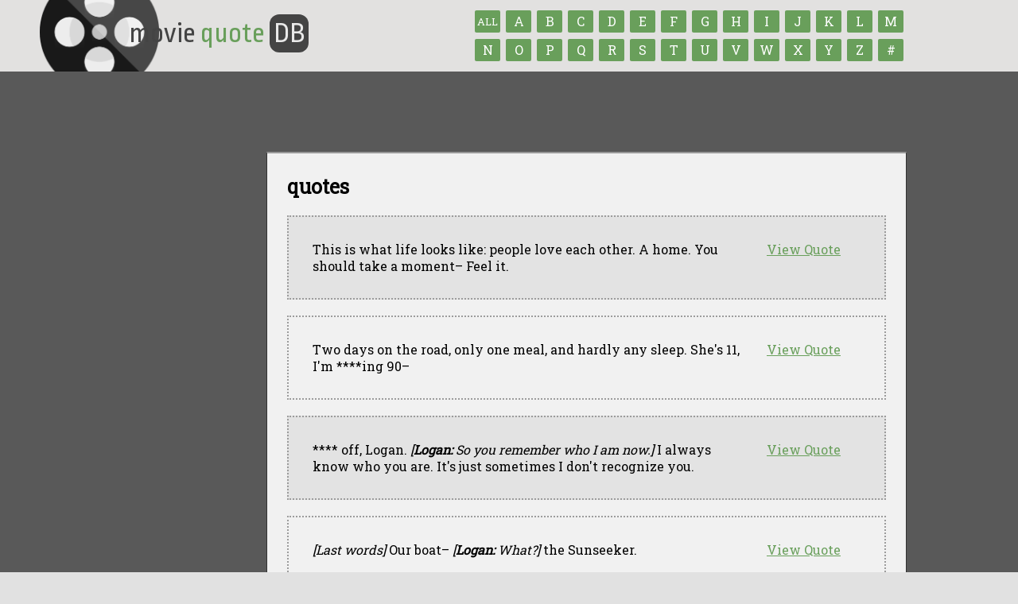

--- FILE ---
content_type: text/javascript
request_url: https://www.moviequotedb.com/js/cookieconsent-config.js
body_size: 420
content:
import 'https://cdn.jsdelivr.net/gh/orestbida/cookieconsent@3.1.0/dist/cookieconsent.umd.js';

// Enable dark mode
document.documentElement.classList.add('cc--darkmode');

CookieConsent.run({
    guiOptions: {
        consentModal: {
            layout: "box",
            position: "bottom left",
            equalWeightButtons: true,
            flipButtons: false
        },
        preferencesModal: {
            layout: "box",
            position: "right",
            equalWeightButtons: true,
            flipButtons: false
        }
    },
    categories: {
        necessary: {
            readOnly: true
        },
        analytics: {}
    },
    language: {
        default: "en",
        autoDetect: "browser",
        translations: {
            en: {
                consentModal: {
                    title: "Hello traveller, it's cookie time!",
                    description: "Lorem ipsum dolor sit amet, consectetur adipiscing elit, sed do eiusmod tempor incididunt ut labore et dolore magna aliqua. Ut enim ad minim veniam, quis nostrud exercitation ullamco laboris nisi ut aliquip.",
                    acceptAllBtn: "Accept all",
                    acceptNecessaryBtn: "Reject all",
                    showPreferencesBtn: "Manage preferences",
                    footer: "<a href=\"#link\">Privacy Policy</a>\n<a href=\"#link\">Terms and conditions</a>"
                },
                preferencesModal: {
                    title: "Consent Preferences Center",
                    acceptAllBtn: "Accept all",
                    acceptNecessaryBtn: "Reject all",
                    savePreferencesBtn: "Save preferences",
                    closeIconLabel: "Close modal",
                    serviceCounterLabel: "Service|Services",
                    sections: [
                        {
                            title: "Cookie Usage",
                            description: "Lorem ipsum dolor sit amet, consectetur adipiscing elit, sed do eiusmod tempor incididunt ut labore et dolore magna aliqua. Ut enim ad minim veniam, quis nostrud exercitation ullamco laboris nisi ut aliquip ex ea commodo consequat."
                        },
                        {
                            title: "Strictly Necessary Cookies <span class=\"pm__badge\">Always Enabled</span>",
                            description: "Lorem ipsum dolor sit amet, consectetur adipiscing elit, sed do eiusmod tempor incididunt ut labore et dolore magna aliqua. Ut enim ad minim veniam, quis nostrud exercitation ullamco laboris nisi ut aliquip ex ea commodo consequat.",
                            linkedCategory: "necessary"
                        },
                        {
                            title: "Analytics Cookies",
                            description: "Lorem ipsum dolor sit amet, consectetur adipiscing elit, sed do eiusmod tempor incididunt ut labore et dolore magna aliqua. Ut enim ad minim veniam, quis nostrud exercitation ullamco laboris nisi ut aliquip ex ea commodo consequat.",
                            linkedCategory: "analytics"
                        },
                        {
                            title: "More information",
                            description: "For any query in relation to my policy on cookies and your choices, please <a class=\"cc__link\" href=\"#yourdomain.com\">contact me</a>."
                        }
                    ]
                }
            }
        }
    }
});